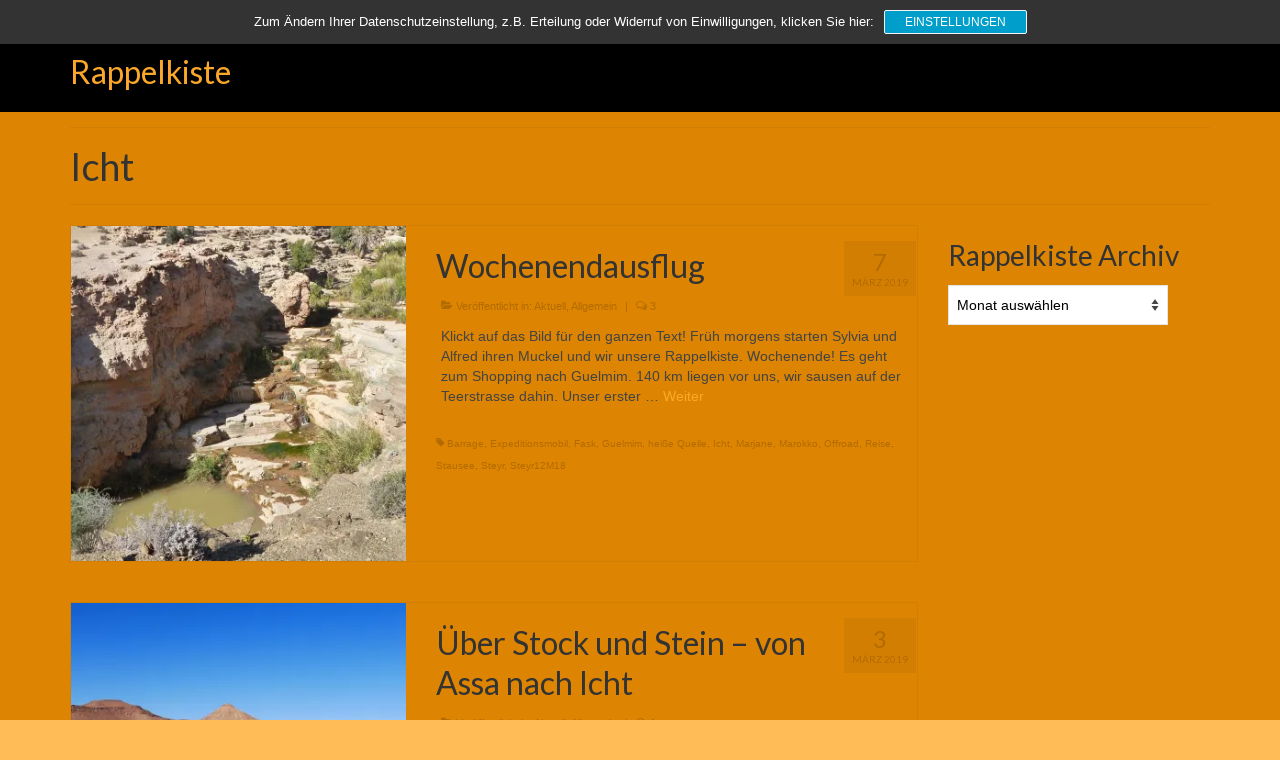

--- FILE ---
content_type: text/html; charset=UTF-8
request_url: https://www.rappelkiste-berlin.com/tag/icht/
body_size: 14885
content:
<!DOCTYPE html>
<html class="no-js" lang="de" itemscope="itemscope" itemtype="https://schema.org/WebPage">
<head>
  <meta charset="UTF-8">
  <meta name="viewport" content="width=device-width, initial-scale=1.0">
  <meta http-equiv="X-UA-Compatible" content="IE=edge">
  <title>Icht &#8211; Rappelkiste</title>
<meta name='robots' content='max-image-preview:large' />
<link rel='dns-prefetch' href='//fonts.googleapis.com' />
<link rel="alternate" type="application/rss+xml" title="Rappelkiste &raquo; Feed" href="https://www.rappelkiste-berlin.com/feed/" />
<link rel="alternate" type="application/rss+xml" title="Rappelkiste &raquo; Kommentar-Feed" href="https://www.rappelkiste-berlin.com/comments/feed/" />
<link rel="alternate" type="application/rss+xml" title="Rappelkiste &raquo; Icht Schlagwort-Feed" href="https://www.rappelkiste-berlin.com/tag/icht/feed/" />
<style id='wp-img-auto-sizes-contain-inline-css' type='text/css'>
img:is([sizes=auto i],[sizes^="auto," i]){contain-intrinsic-size:3000px 1500px}
/*# sourceURL=wp-img-auto-sizes-contain-inline-css */
</style>
<style id='wp-emoji-styles-inline-css' type='text/css'>

	img.wp-smiley, img.emoji {
		display: inline !important;
		border: none !important;
		box-shadow: none !important;
		height: 1em !important;
		width: 1em !important;
		margin: 0 0.07em !important;
		vertical-align: -0.1em !important;
		background: none !important;
		padding: 0 !important;
	}
/*# sourceURL=wp-emoji-styles-inline-css */
</style>
<style id='wp-block-library-inline-css' type='text/css'>
:root{--wp-block-synced-color:#7a00df;--wp-block-synced-color--rgb:122,0,223;--wp-bound-block-color:var(--wp-block-synced-color);--wp-editor-canvas-background:#ddd;--wp-admin-theme-color:#007cba;--wp-admin-theme-color--rgb:0,124,186;--wp-admin-theme-color-darker-10:#006ba1;--wp-admin-theme-color-darker-10--rgb:0,107,160.5;--wp-admin-theme-color-darker-20:#005a87;--wp-admin-theme-color-darker-20--rgb:0,90,135;--wp-admin-border-width-focus:2px}@media (min-resolution:192dpi){:root{--wp-admin-border-width-focus:1.5px}}.wp-element-button{cursor:pointer}:root .has-very-light-gray-background-color{background-color:#eee}:root .has-very-dark-gray-background-color{background-color:#313131}:root .has-very-light-gray-color{color:#eee}:root .has-very-dark-gray-color{color:#313131}:root .has-vivid-green-cyan-to-vivid-cyan-blue-gradient-background{background:linear-gradient(135deg,#00d084,#0693e3)}:root .has-purple-crush-gradient-background{background:linear-gradient(135deg,#34e2e4,#4721fb 50%,#ab1dfe)}:root .has-hazy-dawn-gradient-background{background:linear-gradient(135deg,#faaca8,#dad0ec)}:root .has-subdued-olive-gradient-background{background:linear-gradient(135deg,#fafae1,#67a671)}:root .has-atomic-cream-gradient-background{background:linear-gradient(135deg,#fdd79a,#004a59)}:root .has-nightshade-gradient-background{background:linear-gradient(135deg,#330968,#31cdcf)}:root .has-midnight-gradient-background{background:linear-gradient(135deg,#020381,#2874fc)}:root{--wp--preset--font-size--normal:16px;--wp--preset--font-size--huge:42px}.has-regular-font-size{font-size:1em}.has-larger-font-size{font-size:2.625em}.has-normal-font-size{font-size:var(--wp--preset--font-size--normal)}.has-huge-font-size{font-size:var(--wp--preset--font-size--huge)}.has-text-align-center{text-align:center}.has-text-align-left{text-align:left}.has-text-align-right{text-align:right}.has-fit-text{white-space:nowrap!important}#end-resizable-editor-section{display:none}.aligncenter{clear:both}.items-justified-left{justify-content:flex-start}.items-justified-center{justify-content:center}.items-justified-right{justify-content:flex-end}.items-justified-space-between{justify-content:space-between}.screen-reader-text{border:0;clip-path:inset(50%);height:1px;margin:-1px;overflow:hidden;padding:0;position:absolute;width:1px;word-wrap:normal!important}.screen-reader-text:focus{background-color:#ddd;clip-path:none;color:#444;display:block;font-size:1em;height:auto;left:5px;line-height:normal;padding:15px 23px 14px;text-decoration:none;top:5px;width:auto;z-index:100000}html :where(.has-border-color){border-style:solid}html :where([style*=border-top-color]){border-top-style:solid}html :where([style*=border-right-color]){border-right-style:solid}html :where([style*=border-bottom-color]){border-bottom-style:solid}html :where([style*=border-left-color]){border-left-style:solid}html :where([style*=border-width]){border-style:solid}html :where([style*=border-top-width]){border-top-style:solid}html :where([style*=border-right-width]){border-right-style:solid}html :where([style*=border-bottom-width]){border-bottom-style:solid}html :where([style*=border-left-width]){border-left-style:solid}html :where(img[class*=wp-image-]){height:auto;max-width:100%}:where(figure){margin:0 0 1em}html :where(.is-position-sticky){--wp-admin--admin-bar--position-offset:var(--wp-admin--admin-bar--height,0px)}@media screen and (max-width:600px){html :where(.is-position-sticky){--wp-admin--admin-bar--position-offset:0px}}

/*# sourceURL=wp-block-library-inline-css */
</style><style id='global-styles-inline-css' type='text/css'>
:root{--wp--preset--aspect-ratio--square: 1;--wp--preset--aspect-ratio--4-3: 4/3;--wp--preset--aspect-ratio--3-4: 3/4;--wp--preset--aspect-ratio--3-2: 3/2;--wp--preset--aspect-ratio--2-3: 2/3;--wp--preset--aspect-ratio--16-9: 16/9;--wp--preset--aspect-ratio--9-16: 9/16;--wp--preset--color--black: #000;--wp--preset--color--cyan-bluish-gray: #abb8c3;--wp--preset--color--white: #fff;--wp--preset--color--pale-pink: #f78da7;--wp--preset--color--vivid-red: #cf2e2e;--wp--preset--color--luminous-vivid-orange: #ff6900;--wp--preset--color--luminous-vivid-amber: #fcb900;--wp--preset--color--light-green-cyan: #7bdcb5;--wp--preset--color--vivid-green-cyan: #00d084;--wp--preset--color--pale-cyan-blue: #8ed1fc;--wp--preset--color--vivid-cyan-blue: #0693e3;--wp--preset--color--vivid-purple: #9b51e0;--wp--preset--color--virtue-primary: #fba729;--wp--preset--color--virtue-primary-light: #ffbc57;--wp--preset--color--very-light-gray: #eee;--wp--preset--color--very-dark-gray: #444;--wp--preset--gradient--vivid-cyan-blue-to-vivid-purple: linear-gradient(135deg,rgb(6,147,227) 0%,rgb(155,81,224) 100%);--wp--preset--gradient--light-green-cyan-to-vivid-green-cyan: linear-gradient(135deg,rgb(122,220,180) 0%,rgb(0,208,130) 100%);--wp--preset--gradient--luminous-vivid-amber-to-luminous-vivid-orange: linear-gradient(135deg,rgb(252,185,0) 0%,rgb(255,105,0) 100%);--wp--preset--gradient--luminous-vivid-orange-to-vivid-red: linear-gradient(135deg,rgb(255,105,0) 0%,rgb(207,46,46) 100%);--wp--preset--gradient--very-light-gray-to-cyan-bluish-gray: linear-gradient(135deg,rgb(238,238,238) 0%,rgb(169,184,195) 100%);--wp--preset--gradient--cool-to-warm-spectrum: linear-gradient(135deg,rgb(74,234,220) 0%,rgb(151,120,209) 20%,rgb(207,42,186) 40%,rgb(238,44,130) 60%,rgb(251,105,98) 80%,rgb(254,248,76) 100%);--wp--preset--gradient--blush-light-purple: linear-gradient(135deg,rgb(255,206,236) 0%,rgb(152,150,240) 100%);--wp--preset--gradient--blush-bordeaux: linear-gradient(135deg,rgb(254,205,165) 0%,rgb(254,45,45) 50%,rgb(107,0,62) 100%);--wp--preset--gradient--luminous-dusk: linear-gradient(135deg,rgb(255,203,112) 0%,rgb(199,81,192) 50%,rgb(65,88,208) 100%);--wp--preset--gradient--pale-ocean: linear-gradient(135deg,rgb(255,245,203) 0%,rgb(182,227,212) 50%,rgb(51,167,181) 100%);--wp--preset--gradient--electric-grass: linear-gradient(135deg,rgb(202,248,128) 0%,rgb(113,206,126) 100%);--wp--preset--gradient--midnight: linear-gradient(135deg,rgb(2,3,129) 0%,rgb(40,116,252) 100%);--wp--preset--font-size--small: 13px;--wp--preset--font-size--medium: 20px;--wp--preset--font-size--large: 36px;--wp--preset--font-size--x-large: 42px;--wp--preset--spacing--20: 0.44rem;--wp--preset--spacing--30: 0.67rem;--wp--preset--spacing--40: 1rem;--wp--preset--spacing--50: 1.5rem;--wp--preset--spacing--60: 2.25rem;--wp--preset--spacing--70: 3.38rem;--wp--preset--spacing--80: 5.06rem;--wp--preset--shadow--natural: 6px 6px 9px rgba(0, 0, 0, 0.2);--wp--preset--shadow--deep: 12px 12px 50px rgba(0, 0, 0, 0.4);--wp--preset--shadow--sharp: 6px 6px 0px rgba(0, 0, 0, 0.2);--wp--preset--shadow--outlined: 6px 6px 0px -3px rgb(255, 255, 255), 6px 6px rgb(0, 0, 0);--wp--preset--shadow--crisp: 6px 6px 0px rgb(0, 0, 0);}:where(.is-layout-flex){gap: 0.5em;}:where(.is-layout-grid){gap: 0.5em;}body .is-layout-flex{display: flex;}.is-layout-flex{flex-wrap: wrap;align-items: center;}.is-layout-flex > :is(*, div){margin: 0;}body .is-layout-grid{display: grid;}.is-layout-grid > :is(*, div){margin: 0;}:where(.wp-block-columns.is-layout-flex){gap: 2em;}:where(.wp-block-columns.is-layout-grid){gap: 2em;}:where(.wp-block-post-template.is-layout-flex){gap: 1.25em;}:where(.wp-block-post-template.is-layout-grid){gap: 1.25em;}.has-black-color{color: var(--wp--preset--color--black) !important;}.has-cyan-bluish-gray-color{color: var(--wp--preset--color--cyan-bluish-gray) !important;}.has-white-color{color: var(--wp--preset--color--white) !important;}.has-pale-pink-color{color: var(--wp--preset--color--pale-pink) !important;}.has-vivid-red-color{color: var(--wp--preset--color--vivid-red) !important;}.has-luminous-vivid-orange-color{color: var(--wp--preset--color--luminous-vivid-orange) !important;}.has-luminous-vivid-amber-color{color: var(--wp--preset--color--luminous-vivid-amber) !important;}.has-light-green-cyan-color{color: var(--wp--preset--color--light-green-cyan) !important;}.has-vivid-green-cyan-color{color: var(--wp--preset--color--vivid-green-cyan) !important;}.has-pale-cyan-blue-color{color: var(--wp--preset--color--pale-cyan-blue) !important;}.has-vivid-cyan-blue-color{color: var(--wp--preset--color--vivid-cyan-blue) !important;}.has-vivid-purple-color{color: var(--wp--preset--color--vivid-purple) !important;}.has-black-background-color{background-color: var(--wp--preset--color--black) !important;}.has-cyan-bluish-gray-background-color{background-color: var(--wp--preset--color--cyan-bluish-gray) !important;}.has-white-background-color{background-color: var(--wp--preset--color--white) !important;}.has-pale-pink-background-color{background-color: var(--wp--preset--color--pale-pink) !important;}.has-vivid-red-background-color{background-color: var(--wp--preset--color--vivid-red) !important;}.has-luminous-vivid-orange-background-color{background-color: var(--wp--preset--color--luminous-vivid-orange) !important;}.has-luminous-vivid-amber-background-color{background-color: var(--wp--preset--color--luminous-vivid-amber) !important;}.has-light-green-cyan-background-color{background-color: var(--wp--preset--color--light-green-cyan) !important;}.has-vivid-green-cyan-background-color{background-color: var(--wp--preset--color--vivid-green-cyan) !important;}.has-pale-cyan-blue-background-color{background-color: var(--wp--preset--color--pale-cyan-blue) !important;}.has-vivid-cyan-blue-background-color{background-color: var(--wp--preset--color--vivid-cyan-blue) !important;}.has-vivid-purple-background-color{background-color: var(--wp--preset--color--vivid-purple) !important;}.has-black-border-color{border-color: var(--wp--preset--color--black) !important;}.has-cyan-bluish-gray-border-color{border-color: var(--wp--preset--color--cyan-bluish-gray) !important;}.has-white-border-color{border-color: var(--wp--preset--color--white) !important;}.has-pale-pink-border-color{border-color: var(--wp--preset--color--pale-pink) !important;}.has-vivid-red-border-color{border-color: var(--wp--preset--color--vivid-red) !important;}.has-luminous-vivid-orange-border-color{border-color: var(--wp--preset--color--luminous-vivid-orange) !important;}.has-luminous-vivid-amber-border-color{border-color: var(--wp--preset--color--luminous-vivid-amber) !important;}.has-light-green-cyan-border-color{border-color: var(--wp--preset--color--light-green-cyan) !important;}.has-vivid-green-cyan-border-color{border-color: var(--wp--preset--color--vivid-green-cyan) !important;}.has-pale-cyan-blue-border-color{border-color: var(--wp--preset--color--pale-cyan-blue) !important;}.has-vivid-cyan-blue-border-color{border-color: var(--wp--preset--color--vivid-cyan-blue) !important;}.has-vivid-purple-border-color{border-color: var(--wp--preset--color--vivid-purple) !important;}.has-vivid-cyan-blue-to-vivid-purple-gradient-background{background: var(--wp--preset--gradient--vivid-cyan-blue-to-vivid-purple) !important;}.has-light-green-cyan-to-vivid-green-cyan-gradient-background{background: var(--wp--preset--gradient--light-green-cyan-to-vivid-green-cyan) !important;}.has-luminous-vivid-amber-to-luminous-vivid-orange-gradient-background{background: var(--wp--preset--gradient--luminous-vivid-amber-to-luminous-vivid-orange) !important;}.has-luminous-vivid-orange-to-vivid-red-gradient-background{background: var(--wp--preset--gradient--luminous-vivid-orange-to-vivid-red) !important;}.has-very-light-gray-to-cyan-bluish-gray-gradient-background{background: var(--wp--preset--gradient--very-light-gray-to-cyan-bluish-gray) !important;}.has-cool-to-warm-spectrum-gradient-background{background: var(--wp--preset--gradient--cool-to-warm-spectrum) !important;}.has-blush-light-purple-gradient-background{background: var(--wp--preset--gradient--blush-light-purple) !important;}.has-blush-bordeaux-gradient-background{background: var(--wp--preset--gradient--blush-bordeaux) !important;}.has-luminous-dusk-gradient-background{background: var(--wp--preset--gradient--luminous-dusk) !important;}.has-pale-ocean-gradient-background{background: var(--wp--preset--gradient--pale-ocean) !important;}.has-electric-grass-gradient-background{background: var(--wp--preset--gradient--electric-grass) !important;}.has-midnight-gradient-background{background: var(--wp--preset--gradient--midnight) !important;}.has-small-font-size{font-size: var(--wp--preset--font-size--small) !important;}.has-medium-font-size{font-size: var(--wp--preset--font-size--medium) !important;}.has-large-font-size{font-size: var(--wp--preset--font-size--large) !important;}.has-x-large-font-size{font-size: var(--wp--preset--font-size--x-large) !important;}
/*# sourceURL=global-styles-inline-css */
</style>

<style id='classic-theme-styles-inline-css' type='text/css'>
/*! This file is auto-generated */
.wp-block-button__link{color:#fff;background-color:#32373c;border-radius:9999px;box-shadow:none;text-decoration:none;padding:calc(.667em + 2px) calc(1.333em + 2px);font-size:1.125em}.wp-block-file__button{background:#32373c;color:#fff;text-decoration:none}
/*# sourceURL=/wp-includes/css/classic-themes.min.css */
</style>
<link rel='stylesheet' id='contact-form-7-css' href='https://www.rappelkiste-berlin.com/wp-content/plugins/contact-form-7/includes/css/styles.css?ver=6.1.4' type='text/css' media='all' />
<link rel='stylesheet' id='sp-dsgvo_twbs4_grid-css' href='https://www.rappelkiste-berlin.com/wp-content/plugins/shapepress-dsgvo/public/css/bootstrap-grid.min.css?ver=3.1.37' type='text/css' media='all' />
<link rel='stylesheet' id='sp-dsgvo-css' href='https://www.rappelkiste-berlin.com/wp-content/plugins/shapepress-dsgvo/public/css/sp-dsgvo-public.min.css?ver=3.1.37' type='text/css' media='all' />
<link rel='stylesheet' id='sp-dsgvo_popup-css' href='https://www.rappelkiste-berlin.com/wp-content/plugins/shapepress-dsgvo/public/css/sp-dsgvo-popup.min.css?ver=3.1.37' type='text/css' media='all' />
<link rel='stylesheet' id='simplebar-css' href='https://www.rappelkiste-berlin.com/wp-content/plugins/shapepress-dsgvo/public/css/simplebar.min.css?ver=6.9' type='text/css' media='all' />
<style id='kadence-blocks-global-variables-inline-css' type='text/css'>
:root {--global-kb-font-size-sm:clamp(0.8rem, 0.73rem + 0.217vw, 0.9rem);--global-kb-font-size-md:clamp(1.1rem, 0.995rem + 0.326vw, 1.25rem);--global-kb-font-size-lg:clamp(1.75rem, 1.576rem + 0.543vw, 2rem);--global-kb-font-size-xl:clamp(2.25rem, 1.728rem + 1.63vw, 3rem);--global-kb-font-size-xxl:clamp(2.5rem, 1.456rem + 3.26vw, 4rem);--global-kb-font-size-xxxl:clamp(2.75rem, 0.489rem + 7.065vw, 6rem);}:root {--global-palette1: #3182CE;--global-palette2: #2B6CB0;--global-palette3: #1A202C;--global-palette4: #2D3748;--global-palette5: #4A5568;--global-palette6: #718096;--global-palette7: #EDF2F7;--global-palette8: #F7FAFC;--global-palette9: #ffffff;}
/*# sourceURL=kadence-blocks-global-variables-inline-css */
</style>
<link rel='stylesheet' id='__EPYT__style-css' href='https://www.rappelkiste-berlin.com/wp-content/plugins/youtube-embed-plus/styles/ytprefs.min.css?ver=14.2.4' type='text/css' media='all' />
<style id='__EPYT__style-inline-css' type='text/css'>

                .epyt-gallery-thumb {
                        width: 33.333%;
                }
                
/*# sourceURL=__EPYT__style-inline-css */
</style>
<link rel='stylesheet' id='virtue_theme-css' href='https://www.rappelkiste-berlin.com/wp-content/themes/virtue/assets/css/virtue.css?ver=3.4.14' type='text/css' media='all' />
<link rel='stylesheet' id='virtue_skin-css' href='https://www.rappelkiste-berlin.com/wp-content/themes/virtue/assets/css/skins/default.css?ver=3.4.14' type='text/css' media='all' />
<link rel='stylesheet' id='redux-google-fonts-virtue-css' href='https://fonts.googleapis.com/css?family=Lato%3A400%2C700&#038;ver=6.9' type='text/css' media='all' />
<script type="text/javascript" src="https://www.rappelkiste-berlin.com/wp/wp-includes/js/jquery/jquery.min.js?ver=3.7.1" id="jquery-core-js"></script>
<script type="text/javascript" src="https://www.rappelkiste-berlin.com/wp/wp-includes/js/jquery/jquery-migrate.min.js?ver=3.4.1" id="jquery-migrate-js"></script>
<script type="text/javascript" id="sp-dsgvo-js-extra">
/* <![CDATA[ */
var spDsgvoGeneralConfig = {"ajaxUrl":"https://www.rappelkiste-berlin.com/wp/wp-admin/admin-ajax.php","wpJsonUrl":"https://www.rappelkiste-berlin.com/wp-json/legalweb/v1/","cookieName":"sp_dsgvo_cookie_settings","cookieVersion":"0","cookieLifeTime":"86400","cookieLifeTimeDismiss":"86400","locale":"de_DE","privacyPolicyPageId":"0","privacyPolicyPageUrl":"https://www.rappelkiste-berlin.com/wochenendausflug/","imprintPageId":"0","imprintPageUrl":"https://www.rappelkiste-berlin.com/wochenendausflug/","showNoticeOnClose":"0","initialDisplayType":"cookie_notice","allIntegrationSlugs":["youtube","gmaps"],"noticeHideEffect":"fade","noticeOnScroll":"","noticeOnScrollOffset":"100","currentPageId":"2278","forceCookieInfo":"0","clientSideBlocking":"0"};
var spDsgvoIntegrationConfig = [{"slug":"youtube","category":"embeddings","cookieNames":"","insertLocation":"","usedTagmanager":"","jsCode":"","hosts":"youtu.be;youtube.com;youtube.;youtube-nocookie.com","placeholder":"\u003Cdiv class=\"sp-dsgvo sp-dsgvo-embedding-container sp-dsgvo-embedding-youtube \"\u003E\u003Cdiv class=\"sp-dsgvo-blocked-embedding-placeholder sp-dsgvo-blocked-embedding-placeholder-youtube\"\u003E  \u003Cdiv class=\"sp-dsgvo-blocked-embedding-placeholder-header\"\u003E\u003Cimg class=\"sp-dsgvo-blocked-embedding-placeholder-header-icon\" src=\"https://www.rappelkiste-berlin.com/wp-content/plugins/shapepress-dsgvo/public/images/embeddings/icon-youtube.svg\"/\u003EWir ben\u00f6tigen Ihre Zustimmung um den Inhalt von YouTube laden zu k\u00f6nnen.\u003C/div\u003E  \u003Cdiv class=\"sp-dsgvo-blocked-embedding-placeholder-body\"\u003E\u003Cp\u003EMit dem Klick auf das Video werden durch den mit uns gemeinsam Verantwortlichen Youtube [Google Ireland Limited, Irland] das Video abgespielt, auf Ihrem Endger\u00e4t Skripte geladen, Cookies gespeichert und personenbezogene Daten erfasst. Damit kann Google Aktivit\u00e4ten im Internet verfolgen und Werbung zielgruppengerecht ausspielen. Es erfolgt eine Daten\u00fcbermittlung in die USA, diese verf\u00fcgt \u00fcber keinen EU-konformen Datenschutz. Weitere Informationen finden Sie \u003Ca target=\"_blank\" href=\"#\" class=\"sp-dsgvo-navigate-privacy-policy\"\u003Ehier\u003C/a\u003E.\u003C/p\u003E   \u003Cdiv class=\"sp-dsgvo-blocked-embedding-button-container\"\u003E \u003Ca href=\"#\" class=\"sp-dsgvo-direct-enable-popup sp-dsgvo-blocked-embedding-button-enable\" data-slug=\"youtube\"\u003EHier klicken um den Inhalt zu aktivieren.\u003C/a\u003E\u003C/div\u003E  \u003C/div\u003E\u003C/div\u003E\u003Cdiv class=\"sp-dsgvo-hidden-embedding-content sp-dsgvo-hidden-embedding-content-youtube\" data-sp-dsgvo-embedding-slug=\"youtube\"\u003E{encodedContent}\u003C/div\u003E\u003C/div\u003E"},{"slug":"gmaps","category":"embeddings","cookieNames":"","insertLocation":"","usedTagmanager":"","jsCode":"","hosts":"maps.google.com;www.google.com/maps/","placeholder":"\u003Cdiv class=\"sp-dsgvo sp-dsgvo-embedding-container sp-dsgvo-embedding-gmaps \"\u003E\u003Cdiv class=\"sp-dsgvo-blocked-embedding-placeholder sp-dsgvo-blocked-embedding-placeholder-gmaps\"\u003E  \u003Cdiv class=\"sp-dsgvo-blocked-embedding-placeholder-header\"\u003E\u003Cimg class=\"sp-dsgvo-blocked-embedding-placeholder-header-icon\" src=\"https://www.rappelkiste-berlin.com/wp-content/plugins/shapepress-dsgvo/public/images/embeddings/icon-gmaps.svg\"/\u003EWir ben\u00f6tigen Ihre Zustimmung um den Inhalt von Google Maps laden zu k\u00f6nnen.\u003C/div\u003E  \u003Cdiv class=\"sp-dsgvo-blocked-embedding-placeholder-body\"\u003E\u003Cp\u003EMit dem Klick auf den Dienst werden durch den mit uns gemeinsam Verantwortlichen Google [Google Ireland Limited, Irland] der Kartendienst Google Maps angezeigt, auf Ihrem Endger\u00e4t Skripte geladen, Cookies gespeichert und personenbezogene Daten erfasst. Damit kann Google Aktivit\u00e4ten im Internet verfolgen und Werbung zielgruppengerecht ausspielen. Es erfolgt eine Daten\u00fcbermittlung in die USA, diese verf\u00fcgt \u00fcber keinen EU-konformen Datenschutz. Weitere Informationen. Weitere Informationen finden Sie \u003Ca target=\"_blank\" href=\"#\" class=\"sp-dsgvo-navigate-privacy-policy\"\u003Ehier\u003C/a\u003E.\u003C/p\u003E   \u003Cdiv class=\"sp-dsgvo-blocked-embedding-button-container\"\u003E \u003Ca href=\"#\" class=\"sp-dsgvo-direct-enable-popup sp-dsgvo-blocked-embedding-button-enable\" data-slug=\"gmaps\"\u003EHier klicken um den Inhalt zu aktivieren.\u003C/a\u003E\u003C/div\u003E  \u003C/div\u003E\u003C/div\u003E\u003Cdiv class=\"sp-dsgvo-hidden-embedding-content sp-dsgvo-hidden-embedding-content-gmaps\" data-sp-dsgvo-embedding-slug=\"gmaps\"\u003E{encodedContent}\u003C/div\u003E\u003C/div\u003E"}];
//# sourceURL=sp-dsgvo-js-extra
/* ]]> */
</script>
<script type="text/javascript" src="https://www.rappelkiste-berlin.com/wp-content/plugins/shapepress-dsgvo/public/js/sp-dsgvo-public.min.js?ver=3.1.37" id="sp-dsgvo-js"></script>
<script type="text/javascript" id="__ytprefs__-js-extra">
/* <![CDATA[ */
var _EPYT_ = {"ajaxurl":"https://www.rappelkiste-berlin.com/wp/wp-admin/admin-ajax.php","security":"a8b40b50fd","gallery_scrolloffset":"20","eppathtoscripts":"https://www.rappelkiste-berlin.com/wp-content/plugins/youtube-embed-plus/scripts/","eppath":"https://www.rappelkiste-berlin.com/wp-content/plugins/youtube-embed-plus/","epresponsiveselector":"[\"iframe.__youtube_prefs__\"]","epdovol":"1","version":"14.2.4","evselector":"iframe.__youtube_prefs__[src], iframe[src*=\"youtube.com/embed/\"], iframe[src*=\"youtube-nocookie.com/embed/\"]","ajax_compat":"","maxres_facade":"eager","ytapi_load":"light","pause_others":"","stopMobileBuffer":"1","facade_mode":"","not_live_on_channel":""};
//# sourceURL=__ytprefs__-js-extra
/* ]]> */
</script>
<script type="text/javascript" src="https://www.rappelkiste-berlin.com/wp-content/plugins/youtube-embed-plus/scripts/ytprefs.min.js?ver=14.2.4" id="__ytprefs__-js"></script>
<link rel="https://api.w.org/" href="https://www.rappelkiste-berlin.com/wp-json/" /><link rel="alternate" title="JSON" type="application/json" href="https://www.rappelkiste-berlin.com/wp-json/wp/v2/tags/164" /><link rel="EditURI" type="application/rsd+xml" title="RSD" href="https://www.rappelkiste-berlin.com/wp/xmlrpc.php?rsd" />
<meta name="generator" content="WordPress 6.9" />
<style type="text/css">#logo {padding-top:18px;}#logo {padding-bottom:20px;}#logo {margin-left:0px;}#logo {margin-right:0px;}#nav-main {margin-top:40px;}#nav-main {margin-bottom:10px;}.headerfont, .tp-caption {font-family:Lato;}.topbarmenu ul li {font-family:Lato;}.home-message:hover {background-color:#fba729; background-color: rgba(251, 167, 41, 0.6);}
  nav.woocommerce-pagination ul li a:hover, .wp-pagenavi a:hover, .panel-heading .accordion-toggle, .variations .kad_radio_variations label:hover, .variations .kad_radio_variations label.selectedValue {border-color: #fba729;}
  a, #nav-main ul.sf-menu ul li a:hover, .product_price ins .amount, .price ins .amount, .color_primary, .primary-color, #logo a.brand, #nav-main ul.sf-menu a:hover,
  .woocommerce-message:before, .woocommerce-info:before, #nav-second ul.sf-menu a:hover, .footerclass a:hover, .posttags a:hover, .subhead a:hover, .nav-trigger-case:hover .kad-menu-name, 
  .nav-trigger-case:hover .kad-navbtn, #kadbreadcrumbs a:hover, #wp-calendar a, .star-rating, .has-virtue-primary-color {color: #fba729;}
.widget_price_filter .ui-slider .ui-slider-handle, .product_item .kad_add_to_cart:hover, .product_item:hover a.button:hover, .product_item:hover .kad_add_to_cart:hover, .kad-btn-primary, html .woocommerce-page .widget_layered_nav ul.yith-wcan-label li a:hover, html .woocommerce-page .widget_layered_nav ul.yith-wcan-label li.chosen a,
.product-category.grid_item a:hover h5, .woocommerce-message .button, .widget_layered_nav_filters ul li a, .widget_layered_nav ul li.chosen a, .wpcf7 input.wpcf7-submit, .yith-wcan .yith-wcan-reset-navigation,
#containerfooter .menu li a:hover, .bg_primary, .portfolionav a:hover, .home-iconmenu a:hover, p.demo_store, .topclass, #commentform .form-submit #submit, .kad-hover-bg-primary:hover, .widget_shopping_cart_content .checkout,
.login .form-row .button, .variations .kad_radio_variations label.selectedValue, #payment #place_order, .wpcf7 input.wpcf7-back, .shop_table .actions input[type=submit].checkout-button, .cart_totals .checkout-button, input[type="submit"].button, .order-actions .button, .has-virtue-primary-background-color {background: #fba729;}a:hover, .has-virtue-primary-light-color {color: #ffbc57;} .kad-btn-primary:hover, .login .form-row .button:hover, #payment #place_order:hover, .yith-wcan .yith-wcan-reset-navigation:hover, .widget_shopping_cart_content .checkout:hover,
	.woocommerce-message .button:hover, #commentform .form-submit #submit:hover, .wpcf7 input.wpcf7-submit:hover, .widget_layered_nav_filters ul li a:hover, .cart_totals .checkout-button:hover,
	.widget_layered_nav ul li.chosen a:hover, .shop_table .actions input[type=submit].checkout-button:hover, .wpcf7 input.wpcf7-back:hover, .order-actions .button:hover, input[type="submit"].button:hover, .product_item:hover .kad_add_to_cart, .product_item:hover a.button, .has-virtue-primary-light-background-color {background: #ffbc57;}.color_gray, .subhead, .subhead a, .posttags, .posttags a, .product_meta a {color:#b36b00;}#containerfooter h3, #containerfooter, .footercredits p, .footerclass a, .footernav ul li a {color:#ededed;}.contentclass, .nav-tabs>.active>a, .nav-tabs>.active>a:hover, .nav-tabs>.active>a:focus {background:#dd8502  repeat center ;}.topclass {background:#dd8502    ;}.headerclass {background:#000000    ;}.navclass {background:#000000    ;}.mobileclass {background:#ffbc57    ;}.footerclass {background:#000000    ;}body {background:#ffbc57 ; background-position: 0% 0%; background-repeat:repeat; background-attachment: fixed; }.kad-hidepostauthortop, .postauthortop {display:none;}.product_item .product_details h5 {text-transform: none;}.product_item .product_details h5 {min-height:40px;}@media (max-width: 767px) {.kad-desktop-slider {display:none;}}.entry-content p { margin-bottom:16px;}</style><style>
    .sp-dsgvo-blocked-embedding-placeholder
    {
        color: #313334;
                    background: linear-gradient(90deg, #e3ffe7 0%, #d9e7ff 100%);            }

    a.sp-dsgvo-blocked-embedding-button-enable,
    a.sp-dsgvo-blocked-embedding-button-enable:hover,
    a.sp-dsgvo-blocked-embedding-button-enable:active {
        color: #313334;
        border-color: #313334;
        border-width: 2px;
    }

            .wp-embed-aspect-16-9 .sp-dsgvo-blocked-embedding-placeholder,
        .vc_video-aspect-ratio-169 .sp-dsgvo-blocked-embedding-placeholder,
        .elementor-aspect-ratio-169 .sp-dsgvo-blocked-embedding-placeholder{
            margin-top: -56.25%; /*16:9*/
        }

        .wp-embed-aspect-4-3 .sp-dsgvo-blocked-embedding-placeholder,
        .vc_video-aspect-ratio-43 .sp-dsgvo-blocked-embedding-placeholder,
        .elementor-aspect-ratio-43 .sp-dsgvo-blocked-embedding-placeholder{
            margin-top: -75%;
        }

        .wp-embed-aspect-3-2 .sp-dsgvo-blocked-embedding-placeholder,
        .vc_video-aspect-ratio-32 .sp-dsgvo-blocked-embedding-placeholder,
        .elementor-aspect-ratio-32 .sp-dsgvo-blocked-embedding-placeholder{
            margin-top: -66.66%;
        }
    </style>
            <style>
                /* latin */
                @font-face {
                    font-family: 'Roboto';
                    font-style: italic;
                    font-weight: 300;
                    src: local('Roboto Light Italic'),
                    local('Roboto-LightItalic'),
                    url(https://www.rappelkiste-berlin.com/wp-content/plugins/shapepress-dsgvo/public/css/fonts/roboto/Roboto-LightItalic-webfont.woff) format('woff');
                    font-display: swap;

                }

                /* latin */
                @font-face {
                    font-family: 'Roboto';
                    font-style: italic;
                    font-weight: 400;
                    src: local('Roboto Italic'),
                    local('Roboto-Italic'),
                    url(https://www.rappelkiste-berlin.com/wp-content/plugins/shapepress-dsgvo/public/css/fonts/roboto/Roboto-Italic-webfont.woff) format('woff');
                    font-display: swap;
                }

                /* latin */
                @font-face {
                    font-family: 'Roboto';
                    font-style: italic;
                    font-weight: 700;
                    src: local('Roboto Bold Italic'),
                    local('Roboto-BoldItalic'),
                    url(https://www.rappelkiste-berlin.com/wp-content/plugins/shapepress-dsgvo/public/css/fonts/roboto/Roboto-BoldItalic-webfont.woff) format('woff');
                    font-display: swap;
                }

                /* latin */
                @font-face {
                    font-family: 'Roboto';
                    font-style: italic;
                    font-weight: 900;
                    src: local('Roboto Black Italic'),
                    local('Roboto-BlackItalic'),
                    url(https://www.rappelkiste-berlin.com/wp-content/plugins/shapepress-dsgvo/public/css/fonts/roboto/Roboto-BlackItalic-webfont.woff) format('woff');
                    font-display: swap;
                }

                /* latin */
                @font-face {
                    font-family: 'Roboto';
                    font-style: normal;
                    font-weight: 300;
                    src: local('Roboto Light'),
                    local('Roboto-Light'),
                    url(https://www.rappelkiste-berlin.com/wp-content/plugins/shapepress-dsgvo/public/css/fonts/roboto/Roboto-Light-webfont.woff) format('woff');
                    font-display: swap;
                }

                /* latin */
                @font-face {
                    font-family: 'Roboto';
                    font-style: normal;
                    font-weight: 400;
                    src: local('Roboto Regular'),
                    local('Roboto-Regular'),
                    url(https://www.rappelkiste-berlin.com/wp-content/plugins/shapepress-dsgvo/public/css/fonts/roboto/Roboto-Regular-webfont.woff) format('woff');
                    font-display: swap;
                }

                /* latin */
                @font-face {
                    font-family: 'Roboto';
                    font-style: normal;
                    font-weight: 700;
                    src: local('Roboto Bold'),
                    local('Roboto-Bold'),
                    url(https://www.rappelkiste-berlin.com/wp-content/plugins/shapepress-dsgvo/public/css/fonts/roboto/Roboto-Bold-webfont.woff) format('woff');
                    font-display: swap;
                }

                /* latin */
                @font-face {
                    font-family: 'Roboto';
                    font-style: normal;
                    font-weight: 900;
                    src: local('Roboto Black'),
                    local('Roboto-Black'),
                    url(https://www.rappelkiste-berlin.com/wp-content/plugins/shapepress-dsgvo/public/css/fonts/roboto/Roboto-Black-webfont.woff) format('woff');
                    font-display: swap;
                }
            </style>
            
<!-- Jetpack Open Graph Tags -->
<meta property="og:type" content="website" />
<meta property="og:title" content="Icht &#8211; Rappelkiste" />
<meta property="og:url" content="https://www.rappelkiste-berlin.com/tag/icht/" />
<meta property="og:site_name" content="Rappelkiste" />
<meta property="og:image" content="https://www.rappelkiste-berlin.com/wp-content/uploads/2017/06/cropped-IMG_0719-5.jpg" />
<meta property="og:image:width" content="512" />
<meta property="og:image:height" content="512" />
<meta property="og:image:alt" content="" />
<meta property="og:locale" content="de_DE" />

<!-- End Jetpack Open Graph Tags -->
<link rel="icon" href="https://www.rappelkiste-berlin.com/wp-content/uploads/2017/06/cropped-IMG_0719-5-300x300.jpg" sizes="32x32" />
<link rel="icon" href="https://www.rappelkiste-berlin.com/wp-content/uploads/2017/06/cropped-IMG_0719-5-300x300.jpg" sizes="192x192" />
<link rel="apple-touch-icon" href="https://www.rappelkiste-berlin.com/wp-content/uploads/2017/06/cropped-IMG_0719-5-300x300.jpg" />
<meta name="msapplication-TileImage" content="https://www.rappelkiste-berlin.com/wp-content/uploads/2017/06/cropped-IMG_0719-5-300x300.jpg" />
<style type="text/css" title="dynamic-css" class="options-output">header #logo a.brand,.logofont{font-family:Lato;line-height:40px;font-weight:400;font-style:normal;font-size:32px;}.kad_tagline{font-family:Lato;line-height:20px;font-weight:400;font-style:normal;color:#444444;font-size:14px;}.product_item .product_details h5{font-family:Lato;line-height:20px;font-weight:normal;font-style:700;font-size:16px;}h1{font-family:Lato;line-height:40px;font-weight:400;font-style:normal;font-size:38px;}h2{font-family:Lato;line-height:40px;font-weight:normal;font-style:normal;font-size:32px;}h3{font-family:Lato;line-height:40px;font-weight:400;font-style:normal;font-size:28px;}h4{font-family:Lato;line-height:40px;font-weight:400;font-style:normal;font-size:24px;}h5{font-family:Lato;line-height:24px;font-weight:700;font-style:normal;font-size:18px;}body{font-family:Verdana, Geneva, sans-serif;line-height:20px;font-weight:400;font-style:normal;font-size:14px;}#nav-main ul.sf-menu a{font-family:Lato;line-height:18px;font-weight:400;font-style:normal;font-size:12px;}#nav-second ul.sf-menu a{font-family:Lato;line-height:22px;font-weight:400;font-style:normal;font-size:18px;}.kad-nav-inner .kad-mnav, .kad-mobile-nav .kad-nav-inner li a,.nav-trigger-case{font-family:Lato;line-height:20px;font-weight:400;font-style:normal;font-size:16px;}</style></head>
<body class="archive tag tag-icht tag-164 wp-embed-responsive wp-theme-virtue wide">
	<div id="kt-skip-link"><a href="#content">Skip to Main Content</a></div>
	<div id="wrapper" class="container">
	<header class="banner headerclass" itemscope itemtype="https://schema.org/WPHeader">
	<div id="topbar" class="topclass">
	<div class="container">
		<div class="row">
			<div class="col-md-6 col-sm-6 kad-topbar-left">
				<div class="topbarmenu clearfix">
				<ul id="menu-hauptmenue" class="sf-menu"><li  class=" menu-item-252"><a href="https://www.rappelkiste-berlin.com/"><span>Startseite</span></a></li>
<li  class=" menu-item-259"><a href="https://www.rappelkiste-berlin.com/category/aktuell/"><span>Aktuell</span></a></li>
<li  class=" menu-item-254"><a href="https://www.rappelkiste-berlin.com/ueber-uns/"><span>Über uns</span></a></li>
<li  class=" menu-item-255"><a href="https://www.rappelkiste-berlin.com/unser-steyr/"><span>Unsere Rappelkiste</span></a></li>
<li  class=" menu-item-32594"><a href="https://www.rappelkiste-berlin.com/laender/"><span>Länder</span></a></li>
</ul>				</div>
			</div><!-- close col-md-6 --> 
			<div class="col-md-6 col-sm-6 kad-topbar-right">
				<div id="topbar-search" class="topbar-widget">
					<form role="search" method="get" class="form-search" action="https://www.rappelkiste-berlin.com/">
	<label>
		<span class="screen-reader-text">Suche nach:</span>
		<input type="text" value="" name="s" class="search-query" placeholder="Suchen">
	</label>
	<button type="submit" class="search-icon"><i class="icon-search"></i></button>
</form>				</div>
			</div> <!-- close col-md-6-->
		</div> <!-- Close Row -->
	</div> <!-- Close Container -->
</div>	<div class="container">
		<div class="row">
			<div class="col-md-4 clearfix kad-header-left">
				<div id="logo" class="logocase">
					<a class="brand logofont" href="https://www.rappelkiste-berlin.com/">
						Rappelkiste					</a>
									</div> <!-- Close #logo -->
			</div><!-- close logo span -->
			       
		</div> <!-- Close Row -->
		 
	</div> <!-- Close Container -->
	</header>
	<div class="wrap contentclass" role="document">

	<div id="pageheader" class="titleclass">
	<div class="container">
		<div class="page-header">
			<h1 class="entry-title" itemprop="name">
				Icht			</h1>
			<p class="subtitle"> </p>		</div>
	</div><!--container-->
</div><!--titleclass-->
<div id="content" class="container">
	<div class="row">
		<div class="main col-lg-9 col-md-8  postlist" role="main">

		    <article id="post-2278" class="post-2278 post type-post status-publish format-standard has-post-thumbnail hentry category-aktuell category-uncategorized tag-barrage tag-expeditionsmobil tag-fask tag-guelmim tag-heisse-quelle tag-icht tag-marjane tag-marokko tag-offroad tag-reise tag-stausee tag-steyr tag-steyr12m18" itemscope="" itemtype="https://schema.org/BlogPosting">
        <div class="row">
                        <div class="col-md-5 post-image-container">
                    <div class="imghoverclass img-margin-center" itemprop="image" itemscope itemtype="https://schema.org/ImageObject">
                        <a href="https://www.rappelkiste-berlin.com/wochenendausflug/" title="Wochenendausflug">
                            <img src="https://i0.wp.com/www.rappelkiste-berlin.com/wp-content/uploads/2019/03/P1110885.jpg?resize=365%2C365&#038;ssl=1" alt="Wochenendausflug" width="365" height="365" itemprop="contentUrl"   class="iconhover" >
								<meta itemprop="url" content="https://i0.wp.com/www.rappelkiste-berlin.com/wp-content/uploads/2019/03/P1110885.jpg?resize=365%2C365&#038;ssl=1">
								<meta itemprop="width" content="365">
								<meta itemprop="height" content="365">
                        </a> 
                     </div>
                 </div>
                    
            <div class="col-md-7 post-text-container postcontent">
                <div class="postmeta updated color_gray">
	<div class="postdate bg-lightgray headerfont">
		<meta itemprop="datePublished" content="2019-03-17T13:21:49+02:00">
		<span class="postday">7</span>
		März 2019	</div>
</div> 
                <header>
                    <a href="https://www.rappelkiste-berlin.com/wochenendausflug/">
                        <h2 class="entry-title" itemprop="name headline">
                            Wochenendausflug 
                        </h2>
                    </a>
                    <div class="subhead">
    <span class="postauthortop author vcard">
    <i class="icon-user"></i> von  <span itemprop="author"><a href="https://www.rappelkiste-berlin.com/author/rappelkiste/" class="fn" rel="author">rappelkiste</a></span> |</span>
      
    <span class="postedintop"><i class="icon-folder-open"></i> Veröffentlicht in: <a href="https://www.rappelkiste-berlin.com/category/aktuell/" rel="category tag">Aktuell</a>, <a href="https://www.rappelkiste-berlin.com/category/uncategorized/" rel="category tag">Allgemein</a></span>     <span class="kad-hidepostedin">|</span>
    <span class="postcommentscount">
    <i class="icon-comments-alt"></i> 3    </span>
</div>    
                </header>
                <div class="entry-content" itemprop="description">
                    <p>Klickt auf das Bild für den ganzen Text! Früh morgens starten Sylvia und Alfred ihren Muckel und wir unsere Rappelkiste. Wochenende! Es geht zum Shopping nach Guelmim. 140 km liegen vor uns, wir sausen auf der Teerstrasse dahin. Unser erster &hellip; <a href="https://www.rappelkiste-berlin.com/wochenendausflug/">Weiter</a></p>
                </div>
                <footer>
                <meta itemscope itemprop="mainEntityOfPage" content="https://www.rappelkiste-berlin.com/wochenendausflug/" itemType="https://schema.org/WebPage" itemid="https://www.rappelkiste-berlin.com/wochenendausflug/"><meta itemprop="dateModified" content="2019-03-17T13:21:49+02:00"><div itemprop="publisher" itemscope itemtype="https://schema.org/Organization"><div itemprop="logo" itemscope itemtype="https://schema.org/ImageObject"><meta itemprop="url" content="https://www.rappelkiste-berlin.com/wp-content/uploads/2017/06/cropped-IMG_0719-5.jpg"><meta itemprop="width" content="512"><meta itemprop="height" content="512"></div><meta itemprop="name" content="Rappelkiste"></div>                        <span class="posttags color_gray"><i class="icon-tag"></i> <a href="https://www.rappelkiste-berlin.com/tag/barrage/" rel="tag">Barrage</a>, <a href="https://www.rappelkiste-berlin.com/tag/expeditionsmobil/" rel="tag">Expeditionsmobil</a>, <a href="https://www.rappelkiste-berlin.com/tag/fask/" rel="tag">Fask</a>, <a href="https://www.rappelkiste-berlin.com/tag/guelmim/" rel="tag">Guelmim</a>, <a href="https://www.rappelkiste-berlin.com/tag/heisse-quelle/" rel="tag">heiße Quelle</a>, <a href="https://www.rappelkiste-berlin.com/tag/icht/" rel="tag">Icht</a>, <a href="https://www.rappelkiste-berlin.com/tag/marjane/" rel="tag">Marjane</a>, <a href="https://www.rappelkiste-berlin.com/tag/marokko/" rel="tag">Marokko</a>, <a href="https://www.rappelkiste-berlin.com/tag/offroad/" rel="tag">Offroad</a>, <a href="https://www.rappelkiste-berlin.com/tag/reise/" rel="tag">Reise</a>, <a href="https://www.rappelkiste-berlin.com/tag/stausee/" rel="tag">Stausee</a>, <a href="https://www.rappelkiste-berlin.com/tag/steyr/" rel="tag">Steyr</a>, <a href="https://www.rappelkiste-berlin.com/tag/steyr12m18/" rel="tag">Steyr12M18</a></span>
                                    </footer>
            </div><!-- Text size -->
        </div><!-- row-->
    </article> <!-- Article -->    <article id="post-2169" class="post-2169 post type-post status-publish format-standard has-post-thumbnail hentry category-aktuell category-uncategorized tag-assa tag-expeditionsmobil tag-honda-dax tag-icht tag-marokko tag-nomaden tag-offroad tag-piste tag-rappelkiste tag-reise tag-steyr tag-steyr12m18" itemscope="" itemtype="https://schema.org/BlogPosting">
        <div class="row">
                        <div class="col-md-5 post-image-container">
                    <div class="imghoverclass img-margin-center" itemprop="image" itemscope itemtype="https://schema.org/ImageObject">
                        <a href="https://www.rappelkiste-berlin.com/ueber-stock-und-stein-von-assa-nach-icht/" title="Über Stock und Stein &#8211; von Assa nach Icht">
                            <img src="https://i0.wp.com/www.rappelkiste-berlin.com/wp-content/uploads/2019/03/P1040414.jpg?resize=365%2C365&#038;ssl=1" alt="Über Stock und Stein &#8211; von Assa nach Icht" width="365" height="365" itemprop="contentUrl"   class="iconhover" >
								<meta itemprop="url" content="https://i0.wp.com/www.rappelkiste-berlin.com/wp-content/uploads/2019/03/P1040414.jpg?resize=365%2C365&#038;ssl=1">
								<meta itemprop="width" content="365">
								<meta itemprop="height" content="365">
                        </a> 
                     </div>
                 </div>
                    
            <div class="col-md-7 post-text-container postcontent">
                <div class="postmeta updated color_gray">
	<div class="postdate bg-lightgray headerfont">
		<meta itemprop="datePublished" content="2019-03-03T23:04:30+02:00">
		<span class="postday">3</span>
		März 2019	</div>
</div> 
                <header>
                    <a href="https://www.rappelkiste-berlin.com/ueber-stock-und-stein-von-assa-nach-icht/">
                        <h2 class="entry-title" itemprop="name headline">
                            Über Stock und Stein &#8211; von Assa nach Icht 
                        </h2>
                    </a>
                    <div class="subhead">
    <span class="postauthortop author vcard">
    <i class="icon-user"></i> von  <span itemprop="author"><a href="https://www.rappelkiste-berlin.com/author/rappelkiste/" class="fn" rel="author">rappelkiste</a></span> |</span>
      
    <span class="postedintop"><i class="icon-folder-open"></i> Veröffentlicht in: <a href="https://www.rappelkiste-berlin.com/category/aktuell/" rel="category tag">Aktuell</a>, <a href="https://www.rappelkiste-berlin.com/category/uncategorized/" rel="category tag">Allgemein</a></span>     <span class="kad-hidepostedin">|</span>
    <span class="postcommentscount">
    <i class="icon-comments-alt"></i> 1    </span>
</div>    
                </header>
                <div class="entry-content" itemprop="description">
                    <p>Klickt auf das Bild für den ganzen Text! Die Zivilisation hat uns wieder. Assa ist nicht mit den Städten an der Küste zu vergleichen. Hier gibt es kaum Tourismus, die Stadt ist schmucklos. Wir parken am Hauptplatz, es ist heiß, &hellip; <a href="https://www.rappelkiste-berlin.com/ueber-stock-und-stein-von-assa-nach-icht/">Weiter</a></p>
                </div>
                <footer>
                <meta itemscope itemprop="mainEntityOfPage" content="https://www.rappelkiste-berlin.com/ueber-stock-und-stein-von-assa-nach-icht/" itemType="https://schema.org/WebPage" itemid="https://www.rappelkiste-berlin.com/ueber-stock-und-stein-von-assa-nach-icht/"><meta itemprop="dateModified" content="2019-03-03T23:04:30+02:00"><div itemprop="publisher" itemscope itemtype="https://schema.org/Organization"><div itemprop="logo" itemscope itemtype="https://schema.org/ImageObject"><meta itemprop="url" content="https://www.rappelkiste-berlin.com/wp-content/uploads/2017/06/cropped-IMG_0719-5.jpg"><meta itemprop="width" content="512"><meta itemprop="height" content="512"></div><meta itemprop="name" content="Rappelkiste"></div>                        <span class="posttags color_gray"><i class="icon-tag"></i> <a href="https://www.rappelkiste-berlin.com/tag/assa/" rel="tag">Assa</a>, <a href="https://www.rappelkiste-berlin.com/tag/expeditionsmobil/" rel="tag">Expeditionsmobil</a>, <a href="https://www.rappelkiste-berlin.com/tag/honda-dax/" rel="tag">Honda Dax</a>, <a href="https://www.rappelkiste-berlin.com/tag/icht/" rel="tag">Icht</a>, <a href="https://www.rappelkiste-berlin.com/tag/marokko/" rel="tag">Marokko</a>, <a href="https://www.rappelkiste-berlin.com/tag/nomaden/" rel="tag">Nomaden</a>, <a href="https://www.rappelkiste-berlin.com/tag/offroad/" rel="tag">Offroad</a>, <a href="https://www.rappelkiste-berlin.com/tag/piste/" rel="tag">Piste</a>, <a href="https://www.rappelkiste-berlin.com/tag/rappelkiste/" rel="tag">Rappelkiste</a>, <a href="https://www.rappelkiste-berlin.com/tag/reise/" rel="tag">Reise</a>, <a href="https://www.rappelkiste-berlin.com/tag/steyr/" rel="tag">Steyr</a>, <a href="https://www.rappelkiste-berlin.com/tag/steyr12m18/" rel="tag">Steyr12M18</a></span>
                                    </footer>
            </div><!-- Text size -->
        </div><!-- row-->
    </article> <!-- Article --><div class="wp-pagenavi"></div>
		</div><!-- /.main -->
<aside class="col-lg-3 col-md-4 kad-sidebar" role="complementary" itemscope itemtype="https://schema.org/WPSideBar">
	<div class="sidebar">
		<section id="archives-5" class="widget-1 widget-first widget widget_archive"><div class="widget-inner"><h3>Rappelkiste Archiv</h3>		<label class="screen-reader-text" for="archives-dropdown-5">Rappelkiste Archiv</label>
		<select id="archives-dropdown-5" name="archive-dropdown">
			
			<option value="">Monat auswählen</option>
				<option value='https://www.rappelkiste-berlin.com/2025/11/'> November 2025 &nbsp;(6)</option>
	<option value='https://www.rappelkiste-berlin.com/2025/10/'> Oktober 2025 &nbsp;(8)</option>
	<option value='https://www.rappelkiste-berlin.com/2025/09/'> September 2025 &nbsp;(17)</option>
	<option value='https://www.rappelkiste-berlin.com/2025/08/'> August 2025 &nbsp;(5)</option>
	<option value='https://www.rappelkiste-berlin.com/2025/06/'> Juni 2025 &nbsp;(1)</option>
	<option value='https://www.rappelkiste-berlin.com/2025/05/'> Mai 2025 &nbsp;(2)</option>
	<option value='https://www.rappelkiste-berlin.com/2025/04/'> April 2025 &nbsp;(11)</option>
	<option value='https://www.rappelkiste-berlin.com/2025/03/'> März 2025 &nbsp;(2)</option>
	<option value='https://www.rappelkiste-berlin.com/2025/02/'> Februar 2025 &nbsp;(9)</option>
	<option value='https://www.rappelkiste-berlin.com/2025/01/'> Januar 2025 &nbsp;(10)</option>
	<option value='https://www.rappelkiste-berlin.com/2024/12/'> Dezember 2024 &nbsp;(7)</option>
	<option value='https://www.rappelkiste-berlin.com/2024/11/'> November 2024 &nbsp;(9)</option>
	<option value='https://www.rappelkiste-berlin.com/2024/10/'> Oktober 2024 &nbsp;(7)</option>
	<option value='https://www.rappelkiste-berlin.com/2024/09/'> September 2024 &nbsp;(2)</option>
	<option value='https://www.rappelkiste-berlin.com/2024/06/'> Juni 2024 &nbsp;(1)</option>
	<option value='https://www.rappelkiste-berlin.com/2024/05/'> Mai 2024 &nbsp;(6)</option>
	<option value='https://www.rappelkiste-berlin.com/2024/04/'> April 2024 &nbsp;(1)</option>
	<option value='https://www.rappelkiste-berlin.com/2024/03/'> März 2024 &nbsp;(9)</option>
	<option value='https://www.rappelkiste-berlin.com/2024/02/'> Februar 2024 &nbsp;(2)</option>
	<option value='https://www.rappelkiste-berlin.com/2024/01/'> Januar 2024 &nbsp;(1)</option>
	<option value='https://www.rappelkiste-berlin.com/2023/12/'> Dezember 2023 &nbsp;(1)</option>
	<option value='https://www.rappelkiste-berlin.com/2023/11/'> November 2023 &nbsp;(7)</option>
	<option value='https://www.rappelkiste-berlin.com/2023/10/'> Oktober 2023 &nbsp;(5)</option>
	<option value='https://www.rappelkiste-berlin.com/2023/09/'> September 2023 &nbsp;(7)</option>
	<option value='https://www.rappelkiste-berlin.com/2023/08/'> August 2023 &nbsp;(8)</option>
	<option value='https://www.rappelkiste-berlin.com/2023/07/'> Juli 2023 &nbsp;(10)</option>
	<option value='https://www.rappelkiste-berlin.com/2023/06/'> Juni 2023 &nbsp;(2)</option>
	<option value='https://www.rappelkiste-berlin.com/2023/05/'> Mai 2023 &nbsp;(2)</option>
	<option value='https://www.rappelkiste-berlin.com/2023/04/'> April 2023 &nbsp;(4)</option>
	<option value='https://www.rappelkiste-berlin.com/2023/03/'> März 2023 &nbsp;(8)</option>
	<option value='https://www.rappelkiste-berlin.com/2023/02/'> Februar 2023 &nbsp;(6)</option>
	<option value='https://www.rappelkiste-berlin.com/2023/01/'> Januar 2023 &nbsp;(8)</option>
	<option value='https://www.rappelkiste-berlin.com/2022/12/'> Dezember 2022 &nbsp;(7)</option>
	<option value='https://www.rappelkiste-berlin.com/2022/11/'> November 2022 &nbsp;(4)</option>
	<option value='https://www.rappelkiste-berlin.com/2022/10/'> Oktober 2022 &nbsp;(4)</option>
	<option value='https://www.rappelkiste-berlin.com/2022/09/'> September 2022 &nbsp;(5)</option>
	<option value='https://www.rappelkiste-berlin.com/2022/08/'> August 2022 &nbsp;(12)</option>
	<option value='https://www.rappelkiste-berlin.com/2022/07/'> Juli 2022 &nbsp;(5)</option>
	<option value='https://www.rappelkiste-berlin.com/2022/06/'> Juni 2022 &nbsp;(2)</option>
	<option value='https://www.rappelkiste-berlin.com/2022/05/'> Mai 2022 &nbsp;(4)</option>
	<option value='https://www.rappelkiste-berlin.com/2022/04/'> April 2022 &nbsp;(4)</option>
	<option value='https://www.rappelkiste-berlin.com/2022/03/'> März 2022 &nbsp;(3)</option>
	<option value='https://www.rappelkiste-berlin.com/2022/02/'> Februar 2022 &nbsp;(2)</option>
	<option value='https://www.rappelkiste-berlin.com/2022/01/'> Januar 2022 &nbsp;(5)</option>
	<option value='https://www.rappelkiste-berlin.com/2021/12/'> Dezember 2021 &nbsp;(3)</option>
	<option value='https://www.rappelkiste-berlin.com/2021/11/'> November 2021 &nbsp;(4)</option>
	<option value='https://www.rappelkiste-berlin.com/2021/10/'> Oktober 2021 &nbsp;(3)</option>
	<option value='https://www.rappelkiste-berlin.com/2021/06/'> Juni 2021 &nbsp;(4)</option>
	<option value='https://www.rappelkiste-berlin.com/2021/05/'> Mai 2021 &nbsp;(4)</option>
	<option value='https://www.rappelkiste-berlin.com/2021/04/'> April 2021 &nbsp;(4)</option>
	<option value='https://www.rappelkiste-berlin.com/2021/03/'> März 2021 &nbsp;(2)</option>
	<option value='https://www.rappelkiste-berlin.com/2021/02/'> Februar 2021 &nbsp;(3)</option>
	<option value='https://www.rappelkiste-berlin.com/2021/01/'> Januar 2021 &nbsp;(4)</option>
	<option value='https://www.rappelkiste-berlin.com/2020/12/'> Dezember 2020 &nbsp;(1)</option>
	<option value='https://www.rappelkiste-berlin.com/2020/11/'> November 2020 &nbsp;(3)</option>
	<option value='https://www.rappelkiste-berlin.com/2020/10/'> Oktober 2020 &nbsp;(4)</option>
	<option value='https://www.rappelkiste-berlin.com/2020/05/'> Mai 2020 &nbsp;(1)</option>
	<option value='https://www.rappelkiste-berlin.com/2020/04/'> April 2020 &nbsp;(2)</option>
	<option value='https://www.rappelkiste-berlin.com/2020/03/'> März 2020 &nbsp;(2)</option>
	<option value='https://www.rappelkiste-berlin.com/2020/02/'> Februar 2020 &nbsp;(5)</option>
	<option value='https://www.rappelkiste-berlin.com/2020/01/'> Januar 2020 &nbsp;(3)</option>
	<option value='https://www.rappelkiste-berlin.com/2019/12/'> Dezember 2019 &nbsp;(3)</option>
	<option value='https://www.rappelkiste-berlin.com/2019/11/'> November 2019 &nbsp;(4)</option>
	<option value='https://www.rappelkiste-berlin.com/2019/09/'> September 2019 &nbsp;(1)</option>
	<option value='https://www.rappelkiste-berlin.com/2019/08/'> August 2019 &nbsp;(2)</option>
	<option value='https://www.rappelkiste-berlin.com/2019/07/'> Juli 2019 &nbsp;(3)</option>
	<option value='https://www.rappelkiste-berlin.com/2019/06/'> Juni 2019 &nbsp;(4)</option>
	<option value='https://www.rappelkiste-berlin.com/2019/05/'> Mai 2019 &nbsp;(3)</option>
	<option value='https://www.rappelkiste-berlin.com/2019/04/'> April 2019 &nbsp;(6)</option>
	<option value='https://www.rappelkiste-berlin.com/2019/03/'> März 2019 &nbsp;(5)</option>
	<option value='https://www.rappelkiste-berlin.com/2019/02/'> Februar 2019 &nbsp;(4)</option>
	<option value='https://www.rappelkiste-berlin.com/2019/01/'> Januar 2019 &nbsp;(2)</option>
	<option value='https://www.rappelkiste-berlin.com/2018/12/'> Dezember 2018 &nbsp;(5)</option>
	<option value='https://www.rappelkiste-berlin.com/2018/11/'> November 2018 &nbsp;(5)</option>
	<option value='https://www.rappelkiste-berlin.com/2018/10/'> Oktober 2018 &nbsp;(4)</option>
	<option value='https://www.rappelkiste-berlin.com/2018/08/'> August 2018 &nbsp;(1)</option>
	<option value='https://www.rappelkiste-berlin.com/2018/07/'> Juli 2018 &nbsp;(4)</option>
	<option value='https://www.rappelkiste-berlin.com/2018/06/'> Juni 2018 &nbsp;(2)</option>
	<option value='https://www.rappelkiste-berlin.com/2018/05/'> Mai 2018 &nbsp;(4)</option>
	<option value='https://www.rappelkiste-berlin.com/2018/04/'> April 2018 &nbsp;(3)</option>
	<option value='https://www.rappelkiste-berlin.com/2018/03/'> März 2018 &nbsp;(3)</option>
	<option value='https://www.rappelkiste-berlin.com/2018/02/'> Februar 2018 &nbsp;(1)</option>
	<option value='https://www.rappelkiste-berlin.com/2018/01/'> Januar 2018 &nbsp;(1)</option>

		</select>

			<script type="text/javascript">
/* <![CDATA[ */

( ( dropdownId ) => {
	const dropdown = document.getElementById( dropdownId );
	function onSelectChange() {
		setTimeout( () => {
			if ( 'escape' === dropdown.dataset.lastkey ) {
				return;
			}
			if ( dropdown.value ) {
				document.location.href = dropdown.value;
			}
		}, 250 );
	}
	function onKeyUp( event ) {
		if ( 'Escape' === event.key ) {
			dropdown.dataset.lastkey = 'escape';
		} else {
			delete dropdown.dataset.lastkey;
		}
	}
	function onClick() {
		delete dropdown.dataset.lastkey;
	}
	dropdown.addEventListener( 'keyup', onKeyUp );
	dropdown.addEventListener( 'click', onClick );
	dropdown.addEventListener( 'change', onSelectChange );
})( "archives-dropdown-5" );

//# sourceURL=WP_Widget_Archives%3A%3Awidget
/* ]]> */
</script>
</div></section>	</div><!-- /.sidebar -->
</aside><!-- /aside -->
			</div><!-- /.row-->
		</div><!-- /.content -->
	</div><!-- /.wrap -->
	<footer id="containerfooter" class="footerclass" itemscope itemtype="https://schema.org/WPFooter">
  <div class="container">
  	<div class="row">
  		 
					<div class="col-md-3 col-sm-6 footercol1">
					<div class="widget-1 widget-first footer-widget"><aside id="search-2" class="widget widget_search"><form role="search" method="get" class="form-search" action="https://www.rappelkiste-berlin.com/">
	<label>
		<span class="screen-reader-text">Suche nach:</span>
		<input type="text" value="" name="s" class="search-query" placeholder="Suchen">
	</label>
	<button type="submit" class="search-icon"><i class="icon-search"></i></button>
</form></aside></div><div class="widget-2 footer-widget"><aside id="categories-2" class="widget widget_categories"><h3>Kategorien</h3>
			<ul>
					<li class="cat-item cat-item-12"><a href="https://www.rappelkiste-berlin.com/category/aktuell/">Aktuell</a>
</li>
	<li class="cat-item cat-item-646"><a href="https://www.rappelkiste-berlin.com/category/archiv/albanien/">Albanien</a>
</li>
	<li class="cat-item cat-item-1"><a href="https://www.rappelkiste-berlin.com/category/uncategorized/">Allgemein</a>
</li>
	<li class="cat-item cat-item-785"><a href="https://www.rappelkiste-berlin.com/category/antarktis/">Antarktis</a>
</li>
	<li class="cat-item cat-item-13"><a href="https://www.rappelkiste-berlin.com/category/archiv/">Archiv</a>
</li>
	<li class="cat-item cat-item-722"><a href="https://www.rappelkiste-berlin.com/category/argentinien/">Argentinien</a>
</li>
	<li class="cat-item cat-item-649"><a href="https://www.rappelkiste-berlin.com/category/archiv/bosnien-herzegowina/">Bosnien &#8211; Herzegowina</a>
</li>
	<li class="cat-item cat-item-896"><a href="https://www.rappelkiste-berlin.com/category/brasilien/">Brasilien</a>
</li>
	<li class="cat-item cat-item-772"><a href="https://www.rappelkiste-berlin.com/category/chile/">Chile</a>
</li>
	<li class="cat-item cat-item-641"><a href="https://www.rappelkiste-berlin.com/category/archiv/deutschland/">Deutschland</a>
</li>
	<li class="cat-item cat-item-645"><a href="https://www.rappelkiste-berlin.com/category/archiv/frankreich/">Frankreich</a>
</li>
	<li class="cat-item cat-item-644"><a href="https://www.rappelkiste-berlin.com/category/archiv/georgien/">Georgien</a>
</li>
	<li class="cat-item cat-item-640"><a href="https://www.rappelkiste-berlin.com/category/archiv/griechenland/">Griechenland</a>
</li>
	<li class="cat-item cat-item-637"><a href="https://www.rappelkiste-berlin.com/category/archiv/irak/">Irak</a>
</li>
	<li class="cat-item cat-item-638"><a href="https://www.rappelkiste-berlin.com/category/archiv/iran/">Iran</a>
</li>
	<li class="cat-item cat-item-654"><a href="https://www.rappelkiste-berlin.com/category/israel/">Israel</a>
</li>
	<li class="cat-item cat-item-643"><a href="https://www.rappelkiste-berlin.com/category/archiv/italien/">Italien</a>
</li>
	<li class="cat-item cat-item-652"><a href="https://www.rappelkiste-berlin.com/category/archiv/jordanien/">Jordanien</a>
</li>
	<li class="cat-item cat-item-648"><a href="https://www.rappelkiste-berlin.com/category/archiv/kroatien/">Kroatien</a>
</li>
	<li class="cat-item cat-item-636"><a href="https://www.rappelkiste-berlin.com/category/archiv/kuwait/">Kuwait</a>
</li>
	<li class="cat-item cat-item-692"><a href="https://www.rappelkiste-berlin.com/category/archiv/marokko-laender/">Marokko</a>
</li>
	<li class="cat-item cat-item-635"><a href="https://www.rappelkiste-berlin.com/category/oman/">Oman</a>
</li>
	<li class="cat-item cat-item-650"><a href="https://www.rappelkiste-berlin.com/category/archiv/oesterreich/">Österreich</a>
</li>
	<li class="cat-item cat-item-812"><a href="https://www.rappelkiste-berlin.com/category/portugal/">Portugal</a>
</li>
	<li class="cat-item cat-item-583"><a href="https://www.rappelkiste-berlin.com/category/archiv/saudi-arabia/">Saudi Arabia</a>
</li>
	<li class="cat-item cat-item-642"><a href="https://www.rappelkiste-berlin.com/category/archiv/schweiz/">Schweiz</a>
</li>
	<li class="cat-item cat-item-693"><a href="https://www.rappelkiste-berlin.com/category/spanien/">Spanien</a>
</li>
	<li class="cat-item cat-item-639"><a href="https://www.rappelkiste-berlin.com/category/archiv/tuerkei/">Türkei</a>
</li>
	<li class="cat-item cat-item-647"><a href="https://www.rappelkiste-berlin.com/category/archiv/ungarn/">Ungarn</a>
</li>
	<li class="cat-item cat-item-714"><a href="https://www.rappelkiste-berlin.com/category/uruguay/">Uruguay</a>
</li>
	<li class="cat-item cat-item-584"><a href="https://www.rappelkiste-berlin.com/category/archiv/vae-vereinigte-arabische-emirate/">VAE &#8211; Vereinigte arabische Emirate</a>
</li>
			</ul>

			</aside></div><div class="widget-3 widget-last footer-widget"><aside id="meta-2" class="widget widget_meta"><h3>Meta</h3>
		<ul>
						<li><a href="https://www.rappelkiste-berlin.com/wp/wp-login.php">Anmelden</a></li>
			<li><a href="https://www.rappelkiste-berlin.com/feed/">Feed der Einträge</a></li>
			<li><a href="https://www.rappelkiste-berlin.com/comments/feed/">Kommentar-Feed</a></li>

			<li><a href="https://de.wordpress.org/">WordPress.org</a></li>
		</ul>

		</aside></div>					</div> 
            					 
					<div class="col-md-3  col-sm-6 footercol2">
					<div class="widget-1 widget-first footer-widget"><aside id="search-6" class="widget widget_search"><form role="search" method="get" class="form-search" action="https://www.rappelkiste-berlin.com/">
	<label>
		<span class="screen-reader-text">Suche nach:</span>
		<input type="text" value="" name="s" class="search-query" placeholder="Suchen">
	</label>
	<button type="submit" class="search-icon"><i class="icon-search"></i></button>
</form></aside></div>					</div> 
		        		        						            </div>
        <div class="footercredits clearfix">
    		
    		<div class="footernav clearfix"><ul id="menu-footer-menu" class="footermenu"><li  class=" menu-item-737"><a href="https://www.rappelkiste-berlin.com/lschanfrage/"><span>Löschanfrage</span></a></li>
<li  class=" menu-item-738"><a href="https://www.rappelkiste-berlin.com/datenauszug/"><span>Datenauszug</span></a></li>
</ul></div>        	<p>&copy; 2026 Rappelkiste - WordPress Theme by <a href="https://www.kadencewp.com/" rel="nofollow noopener noreferrer" target="_blank">Kadence WP</a></p>
    	</div>

  </div>

</footer>

		</div><!--Wrapper-->
		<script type="speculationrules">
{"prefetch":[{"source":"document","where":{"and":[{"href_matches":"/*"},{"not":{"href_matches":["/wp/wp-*.php","/wp/wp-admin/*","/wp-content/uploads/*","/wp-content/*","/wp-content/plugins/*","/wp-content/themes/virtue/*","/*\\?(.+)"]}},{"not":{"selector_matches":"a[rel~=\"nofollow\"]"}},{"not":{"selector_matches":".no-prefetch, .no-prefetch a"}}]},"eagerness":"conservative"}]}
</script>
<script type="text/javascript" src="https://www.rappelkiste-berlin.com/wp/wp-includes/js/dist/hooks.min.js?ver=dd5603f07f9220ed27f1" id="wp-hooks-js"></script>
<script type="text/javascript" src="https://www.rappelkiste-berlin.com/wp/wp-includes/js/dist/i18n.min.js?ver=c26c3dc7bed366793375" id="wp-i18n-js"></script>
<script type="text/javascript" id="wp-i18n-js-after">
/* <![CDATA[ */
wp.i18n.setLocaleData( { 'text direction\u0004ltr': [ 'ltr' ] } );
//# sourceURL=wp-i18n-js-after
/* ]]> */
</script>
<script type="text/javascript" src="https://www.rappelkiste-berlin.com/wp-content/plugins/contact-form-7/includes/swv/js/index.js?ver=6.1.4" id="swv-js"></script>
<script type="text/javascript" id="contact-form-7-js-translations">
/* <![CDATA[ */
( function( domain, translations ) {
	var localeData = translations.locale_data[ domain ] || translations.locale_data.messages;
	localeData[""].domain = domain;
	wp.i18n.setLocaleData( localeData, domain );
} )( "contact-form-7", {"translation-revision-date":"2025-10-26 03:28:49+0000","generator":"GlotPress\/4.0.3","domain":"messages","locale_data":{"messages":{"":{"domain":"messages","plural-forms":"nplurals=2; plural=n != 1;","lang":"de"},"This contact form is placed in the wrong place.":["Dieses Kontaktformular wurde an der falschen Stelle platziert."],"Error:":["Fehler:"]}},"comment":{"reference":"includes\/js\/index.js"}} );
//# sourceURL=contact-form-7-js-translations
/* ]]> */
</script>
<script type="text/javascript" id="contact-form-7-js-before">
/* <![CDATA[ */
var wpcf7 = {
    "api": {
        "root": "https:\/\/www.rappelkiste-berlin.com\/wp-json\/",
        "namespace": "contact-form-7\/v1"
    }
};
//# sourceURL=contact-form-7-js-before
/* ]]> */
</script>
<script type="text/javascript" src="https://www.rappelkiste-berlin.com/wp-content/plugins/contact-form-7/includes/js/index.js?ver=6.1.4" id="contact-form-7-js"></script>
<script type="text/javascript" src="https://www.rappelkiste-berlin.com/wp-content/plugins/shapepress-dsgvo/public/js/simplebar.min.js" id="simplebar-js"></script>
<script type="text/javascript" src="https://www.rappelkiste-berlin.com/wp-content/themes/virtue/assets/js/min/bootstrap-min.js?ver=3.4.14" id="bootstrap-js"></script>
<script type="text/javascript" src="https://www.rappelkiste-berlin.com/wp/wp-includes/js/hoverIntent.min.js?ver=1.10.2" id="hoverIntent-js"></script>
<script type="text/javascript" src="https://www.rappelkiste-berlin.com/wp/wp-includes/js/imagesloaded.min.js?ver=5.0.0" id="imagesloaded-js"></script>
<script type="text/javascript" src="https://www.rappelkiste-berlin.com/wp/wp-includes/js/masonry.min.js?ver=4.2.2" id="masonry-js"></script>
<script type="text/javascript" src="https://www.rappelkiste-berlin.com/wp-content/themes/virtue/assets/js/min/plugins-min.js?ver=3.4.14" id="virtue_plugins-js"></script>
<script type="text/javascript" src="https://www.rappelkiste-berlin.com/wp-content/themes/virtue/assets/js/min/magnific-popup-min.js?ver=3.4.14" id="magnific-popup-js"></script>
<script type="text/javascript" id="virtue-lightbox-init-js-extra">
/* <![CDATA[ */
var virtue_lightbox = {"loading":"Wird geladen\u00a0\u2026","of":"%curr% von %total%","error":"Das Bild konnte nicht geladen werden."};
//# sourceURL=virtue-lightbox-init-js-extra
/* ]]> */
</script>
<script type="text/javascript" src="https://www.rappelkiste-berlin.com/wp-content/themes/virtue/assets/js/min/virtue-lightbox-init-min.js?ver=3.4.14" id="virtue-lightbox-init-js"></script>
<script type="text/javascript" src="https://www.rappelkiste-berlin.com/wp-content/themes/virtue/assets/js/min/main-min.js?ver=3.4.14" id="virtue_main-js"></script>
<script type="text/javascript" src="https://www.rappelkiste-berlin.com/wp-content/plugins/youtube-embed-plus/scripts/fitvids.min.js?ver=14.2.4" id="__ytprefsfitvids__-js"></script>
<script id="wp-emoji-settings" type="application/json">
{"baseUrl":"https://s.w.org/images/core/emoji/17.0.2/72x72/","ext":".png","svgUrl":"https://s.w.org/images/core/emoji/17.0.2/svg/","svgExt":".svg","source":{"concatemoji":"https://www.rappelkiste-berlin.com/wp/wp-includes/js/wp-emoji-release.min.js?ver=6.9"}}
</script>
<script type="module">
/* <![CDATA[ */
/*! This file is auto-generated */
const a=JSON.parse(document.getElementById("wp-emoji-settings").textContent),o=(window._wpemojiSettings=a,"wpEmojiSettingsSupports"),s=["flag","emoji"];function i(e){try{var t={supportTests:e,timestamp:(new Date).valueOf()};sessionStorage.setItem(o,JSON.stringify(t))}catch(e){}}function c(e,t,n){e.clearRect(0,0,e.canvas.width,e.canvas.height),e.fillText(t,0,0);t=new Uint32Array(e.getImageData(0,0,e.canvas.width,e.canvas.height).data);e.clearRect(0,0,e.canvas.width,e.canvas.height),e.fillText(n,0,0);const a=new Uint32Array(e.getImageData(0,0,e.canvas.width,e.canvas.height).data);return t.every((e,t)=>e===a[t])}function p(e,t){e.clearRect(0,0,e.canvas.width,e.canvas.height),e.fillText(t,0,0);var n=e.getImageData(16,16,1,1);for(let e=0;e<n.data.length;e++)if(0!==n.data[e])return!1;return!0}function u(e,t,n,a){switch(t){case"flag":return n(e,"\ud83c\udff3\ufe0f\u200d\u26a7\ufe0f","\ud83c\udff3\ufe0f\u200b\u26a7\ufe0f")?!1:!n(e,"\ud83c\udde8\ud83c\uddf6","\ud83c\udde8\u200b\ud83c\uddf6")&&!n(e,"\ud83c\udff4\udb40\udc67\udb40\udc62\udb40\udc65\udb40\udc6e\udb40\udc67\udb40\udc7f","\ud83c\udff4\u200b\udb40\udc67\u200b\udb40\udc62\u200b\udb40\udc65\u200b\udb40\udc6e\u200b\udb40\udc67\u200b\udb40\udc7f");case"emoji":return!a(e,"\ud83e\u1fac8")}return!1}function f(e,t,n,a){let r;const o=(r="undefined"!=typeof WorkerGlobalScope&&self instanceof WorkerGlobalScope?new OffscreenCanvas(300,150):document.createElement("canvas")).getContext("2d",{willReadFrequently:!0}),s=(o.textBaseline="top",o.font="600 32px Arial",{});return e.forEach(e=>{s[e]=t(o,e,n,a)}),s}function r(e){var t=document.createElement("script");t.src=e,t.defer=!0,document.head.appendChild(t)}a.supports={everything:!0,everythingExceptFlag:!0},new Promise(t=>{let n=function(){try{var e=JSON.parse(sessionStorage.getItem(o));if("object"==typeof e&&"number"==typeof e.timestamp&&(new Date).valueOf()<e.timestamp+604800&&"object"==typeof e.supportTests)return e.supportTests}catch(e){}return null}();if(!n){if("undefined"!=typeof Worker&&"undefined"!=typeof OffscreenCanvas&&"undefined"!=typeof URL&&URL.createObjectURL&&"undefined"!=typeof Blob)try{var e="postMessage("+f.toString()+"("+[JSON.stringify(s),u.toString(),c.toString(),p.toString()].join(",")+"));",a=new Blob([e],{type:"text/javascript"});const r=new Worker(URL.createObjectURL(a),{name:"wpTestEmojiSupports"});return void(r.onmessage=e=>{i(n=e.data),r.terminate(),t(n)})}catch(e){}i(n=f(s,u,c,p))}t(n)}).then(e=>{for(const n in e)a.supports[n]=e[n],a.supports.everything=a.supports.everything&&a.supports[n],"flag"!==n&&(a.supports.everythingExceptFlag=a.supports.everythingExceptFlag&&a.supports[n]);var t;a.supports.everythingExceptFlag=a.supports.everythingExceptFlag&&!a.supports.flag,a.supports.everything||((t=a.source||{}).concatemoji?r(t.concatemoji):t.wpemoji&&t.twemoji&&(r(t.twemoji),r(t.wpemoji)))});
//# sourceURL=https://www.rappelkiste-berlin.com/wp/wp-includes/js/wp-emoji-loader.min.js
/* ]]> */
</script>
        <!--noptimize-->
        <div id="cookie-notice" role="banner"
            	class="sp-dsgvo lwb-d-flex cn-top cookie-style-00  "
            	style="background-color: #333333;
            	       color: #ffffff;
            	       height: auto;">
	        <div class="cookie-notice-container container-fluid lwb-d-md-flex justify-content-md-center align-items-md-center">

                

                
                
                    
                    
                    <span id="cn-notice-text" class=""
                        style="font-size:13px">Zum &Auml;ndern Ihrer Datenschutzeinstellung, z.B. Erteilung oder Widerruf von Einwilligungen, klicken Sie hier:                    </span>

                
                
                    <a href="#" id="cn-btn-settings"
                        class="cn-set-cookie button button-default "
                        style="background-color: #009ecb;
                           color: #ffffff;
                           border-color: #F3F3F3;
                           border-width: 1px">

                        Einstellungen                    </a>

                
            </div> <!-- class="cookie-notice-container" -->
        </div> <!--id="cookie-notice" -->
        <!--/noptimize-->

	</body>
</html>